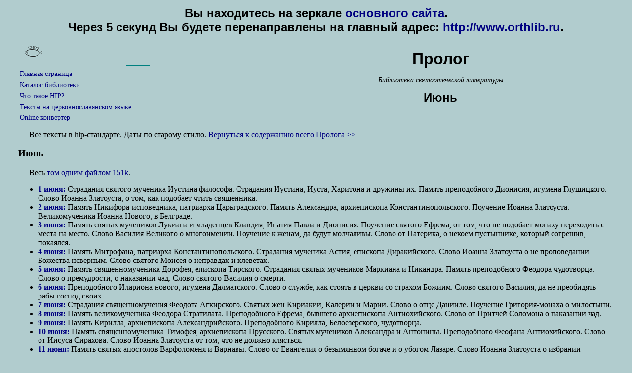

--- FILE ---
content_type: text/html; charset=UTF-8
request_url: https://orthlib.narod.ru/hiptexts/prolog/06jun/
body_size: 5376
content:
<script type="text/javascript">
if(typeof(u_global_data)!='object') u_global_data={};
function ug_clund(){
	if(typeof(u_global_data.clunduse)!='undefined' && u_global_data.clunduse>0 || (u_global_data && u_global_data.is_u_main_h)){
		if(typeof(console)=='object' && typeof(console.log)=='function') console.log('utarget already loaded');
		return;
	}
	u_global_data.clunduse=1;
	if('0'=='1'){
		var d=new Date();d.setTime(d.getTime()+86400000);document.cookie='adbetnetshowed=2; path=/; expires='+d;
		if(location.search.indexOf('clk2398502361292193773143=1')==-1){
			return;
		}
	}else{
		window.addEventListener("click", function(event){
			if(typeof(u_global_data.clunduse)!='undefined' && u_global_data.clunduse>1) return;
			if(typeof(console)=='object' && typeof(console.log)=='function') console.log('utarget click');
			var d=new Date();d.setTime(d.getTime()+86400000);document.cookie='adbetnetshowed=1; path=/; expires='+d;
			u_global_data.clunduse=2;
			new Image().src = "//counter.yadro.ru/hit;ucoz_desktop_click?r"+escape(document.referrer)+(screen&&";s"+screen.width+"*"+screen.height+"*"+(screen.colorDepth||screen.pixelDepth))+";u"+escape(document.URL)+";"+Date.now();
		});
	}
	
	new Image().src = "//counter.yadro.ru/hit;desktop_click_load?r"+escape(document.referrer)+(screen&&";s"+screen.width+"*"+screen.height+"*"+(screen.colorDepth||screen.pixelDepth))+";u"+escape(document.URL)+";"+Date.now();
}

setTimeout(function(){
	if(typeof(u_global_data.preroll_video_57322)=='object' && u_global_data.preroll_video_57322.active_video=='adbetnet') {
		if(typeof(console)=='object' && typeof(console.log)=='function') console.log('utarget suspend, preroll active');
		setTimeout(ug_clund,8000);
	}
	else ug_clund();
},3000);
</script>
	<script type="text/javascript">new Image().src = "//counter.yadro.ru/hit;narodadst1?r"+escape(document.referrer)+(screen&&";s"+screen.width+"*"+screen.height+"*"+(screen.colorDepth||screen.pixelDepth))+";u"+escape(document.URL)+";"+Date.now();</script>
	<script type="text/javascript">new Image().src = "//counter.yadro.ru/hit;narod_desktop_ad?r"+escape(document.referrer)+(screen&&";s"+screen.width+"*"+screen.height+"*"+(screen.colorDepth||screen.pixelDepth))+";u"+escape(document.URL)+";"+Date.now();</script><script type="text/javascript" src="//orthlib.narod.ru/.s/src/jquery-3.3.1.min.js"></script><script type="text/javascript" src="//s257.ucoz.net/cgi/uutils.fcg?a=uSD&ca=2&ug=999&isp=0&r=0.619573524025878"></script>
<html>

<head>
<META HTTP-EQUIV="Refresh" CONTENT="5; URL= http://orthlib.ru/hiptexts/prolog/06jun/index.html">
<title>Пролог. Июнь</title>

<link rel="stylesheet" href="../../../orthlib.css">
</head>

<body>
<h2>Вы находитесь на зеркале <a href="http://www.orthlib.ru">основного сайта</a>.
<br>Через 5 секунд Вы будете перенаправлены на главный адрес:  
 <a href="http://www.orthlib.ru">http://www.orthlib.ru</a>.</h2>



<table width="100%">
<tr>
<td valign="top" >

<table border="0" width="100%">
<tr>
<td width="100%"><p class="menuitem">
<a href="../../"><img border="0" src="../../../img/fish_small.gif" align="left" width="50" height="31"></a></td>
</tr>
</table>
 <hr size="0" color="#b1ccce" width="10%">

<p class="menuitem"><a href="../../../">Главная страница</a>

<p class="menuitem"><a href="../../../authors.html">Каталог
библиотеки</a></font></p>

<p class="menuitem"><a href="../../../hip/">Что
такое HIP?</a></font></p>

<p class="menuitem"><a href="../../">Тексты на церковнославянском языке</a></p>

<p class="menuitem"><a href="http://orthlib.canto.ru/transl.php">Online
конвертер</a></p>
<td >&nbsp;&nbsp;
<td valign="top">
<div align="center">
<h1><b><font face="Arial">Пролог</font></b></h1>
</div>
<div align="center">

<p class="comment"><i>Библиотека святоотеческой литературы</i>
</div>
<div align="center">
<h2> Июнь</h2>
</div>
</td>
</table>

<p>Все тексты в hip-стандарте. Даты по старому
стилю. <a href="../">Вернуться к содержанию всего Пролога >></a></p>
<h3>Июнь</h3>

<p>Весь <a href="http://orthlib.ru/hiptexts/prolog/06jun/06jun.rar"> том одним файлом 151k</a>.</p>
<ul>
<li><b><a href="http://orthlib.ru/hiptexts/prolog/06jun/01.rar">1 июня:</a></b> Страдания святого мученика Иустина философа. Страдания Иустина, Иуста, Харитона и дружины их. Память преподобного Дионисия, игумена Глушицкого. Слово Иоанна Златоуста, о том, как подобает чтить священника.</li>
<li><b><a href="http://orthlib.ru/hiptexts/prolog/06jun/02.rar">2 июня:</a></b> Память Никифора-исповедника, патриарха Царьградского. Память Александра, архиепископа Константинопольского. Поучение Иоанна Златоуста. Великомученика Иоанна Нового, в Белграде.</li>
<li><b><a href="http://orthlib.ru/hiptexts/prolog/06jun/03.rar">3 июня:</a></b> Память святых мучеников Лукиана и младенцев Клавдия, Ипатия Павла и Дионисия. Поучение святого Ефрема, от том, что не подобает монаху переходить с места на место. Слово Василия Великого о многоимении. Поучение к женам, да будут молчаливы. Слово от Патерика, о некоем пустыннике, который согрешив, покаялся.</li>
<li><b><a href="http://orthlib.ru/hiptexts/prolog/06jun/04.rar">4 июня:</a></b> Память Митрофана, патриарха Константинопольского. Страдания мученика Астия, епископа Диракийского. Слово Иоанна Златоуста о не проповедании Божества неверным. Слово святого Моисея о неправдах и клеветах.</li>
<li><b><a href="http://orthlib.ru/hiptexts/prolog/06jun/05.rar">5 июня:</a></b> Память священномученика Дорофея, епископа Тирского. Страдания святых мучеников Маркиана и Никандра. Память преподобного Феодора-чудотворца. Слово о премудрости, о наказании чад. Слово святого Василия о смерти.</li>
<li><b><a href="http://orthlib.ru/hiptexts/prolog/06jun/06.rar">6 июня:</a></b> Преподобного Илариона нового, игумена Далматского. Слово о службе, как стоять в церкви со страхом Божиим. Слово святого Василия, да не преобидять рабы господ своих.</li>
<li><b><a href="http://orthlib.ru/hiptexts/prolog/06jun/07.rar">7 июня:</a></b> Страдания священномучения Феодота Агкирского. Святых жен Кириакии, Калерии и Марии. Слово о отце Данииле. Поучение Григория-монаха о милостыни.</li>
<li><b><a href="http://orthlib.ru/hiptexts/prolog/06jun/08.rar">8 июня:</a></b> Память великомученика Феодора Стратилата. Преподобного Ефрема, бывшего архиепископа Антиохийского. Слово от Притчей Соломона о наказании чад.</li>
<li><b><a href="http://orthlib.ru/hiptexts/prolog/06jun/09.rar">9 июня:</a></b> Память Кирилла, архиепископа Александрийского. Преподобного Кирилла, Белоезерского, чудотворца.</li>
<li><b><a href="http://orthlib.ru/hiptexts/prolog/06jun/10.rar">10 июня:</a></b> Память священномученика Тимофея, архиепископа Прусского. Святых мучеников Александра и Антонины. Преподобного Феофана Антиохийского. Слово от Иисуса Сирахова. Слово Иоанна Златоуста от том, что не должно клясться.</li>
<li><b><a href="http://orthlib.ru/hiptexts/prolog/06jun/11.rar">11 июня:</a></b> Память святых апостолов Варфоломеня и Варнавы. Слово от Евангелия о безымянном богаче и о убогом Лазаре. Слово Иоанна Златоуста о избрании епископов, о том, что многого неудобства исполнено епископство.</li>
<li><b><a href="http://orthlib.ru/hiptexts/prolog/06jun/12.rar">12 июня:</a></b> Память преподобного Онуфрия Великого. Преподобного Петра, в Афонской горе постившегося. Слово святого Василия о житии суетном света сего.</li>
<li><b><a href="http://orthlib.ru/hiptexts/prolog/06jun/13.rar">13 июня:</a></b> Память святой мученицы Акилины. Святой мученицы Антонины. Слово от Патерика о двух пустынниках. Слово пророка Иеремии о блудниках. Еще слово от Патерика.</li>
<li><b><a href="http://orthlib.ru/hiptexts/prolog/06jun/14.rar">14 июня:</a></b> Память святого пророка Елисея. Память Мефодия, патриарха Константинопольского. Священномученика Кирилла, епископа Гортуньского, с острова Крита. Слово от Лимониса. Слово о купце.</li>
<li><b><a href="http://orthlib.ru/hiptexts/prolog/06jun/15.rar">15 июня:</a></b> Память святого пророка Амоса. Страсть мученика Дулы, епарха. Слово блаженного Феодорита о рассмотрении всякого дела. Слово поучительное Иоанна Златоуста.</li>
<li><b><a href="http://orthlib.ru/hiptexts/prolog/06jun/16.rar">16 июня:</a></b> Тихона чудотворца, епископа Амафунтского. Слово от Патерика. Слово Иоанна Златоуста о том, что говорят, что нет муки грешникам.</li>
<li><b><a href="http://orthlib.ru/hiptexts/prolog/06jun/17.rar">17 июня:</a></b> Святых мучеников Самуила, Савелия и Исмаила. Слово о некрещенном ребенке и власти иерейской. Слово о монахах, не покоряющихся игумену и братии. Слово о чтении книжном, что полезнее всех книг Псалтирь прочитать.</li>
<li><b><a href="http://orthlib.ru/hiptexts/prolog/06jun/18.rar">18 июня:</a></b> Память мученика Леонтия. Слово о пресвитере, который, увидев бесов у келии монаха, понудил его ночами молиться и тем програл бесов. Поучение о любви.Слово от старчества.</li>
<li><b><a href="http://orthlib.ru/hiptexts/prolog/06jun/19.rar">19 июня:</a></b> Память апостола Иуды, брата Господня по плоти. Святого мученика Зосимы. Преподобного Иоанна отшельника. Слово о чести иерейской. Слово от Патерика.</li>
<li><b><a href="http://orthlib.ru/hiptexts/prolog/06jun/20.rar">20 июня:</a></b> Память священномученика Мефодия, епископа Патарского. Святых мучеников Аристоклия пресвитера, Димитрия дьякона и Афанасия чтеца. Святых мучеников Инны и Пинырита. Слово от Патерика, о том, что не следует мстить обижающим нас. Еще слово от Патерика. Поучение ко всякому христианину.</li>
<li><b><a href="http://orthlib.ru/hiptexts/prolog/06jun/21.rar">21 июня:</a></b> Память мученика Иулиана Тарсянина. Страдания мученика Иулиана Египетского. Слово о старце духовном, который написал многие повести о спасении. Слово святого Савы о добродетельном черноризце.</li>
<li><b><a href="http://orthlib.ru/hiptexts/prolog/06jun/22.rar">22 июня:</a></b> Память священномученика Евсевия, епископа Самосатского. Мученика Зинона и Зины, слуги его. Слово от старчества. Слово святого Варсонофия. Слово Иоанна Златоуста о покаянии.</li>
<li><b><a href="http://orthlib.ru/hiptexts/prolog/06jun/23.rar">23 июня:</a></b> Страдания мученицы Агрипины. Слово о беседе святого Григория и Петра. Страдания святых мучеников Евстохия и Гайя и других с ними. Слово Ефрема о учителя, что должно то делать, чему учишь.</li>
<li><b><a href="http://orthlib.ru/hiptexts/prolog/06jun/24.rar">24 июня:</a></b> Слово Афанасия Великого на Рождество Иоанна Предтечи, и о Елисавете, и о Богородице. Рождество Иоанна Предтечи. Святого мученика Орентина и шести братий с ним: Фарнакия, Ероса, Фирмоса, Фирмина, Кириана и Лонгина. Поучение на Рождество Предтечи.</li>
<li><b><a href="http://orthlib.ru/hiptexts/prolog/06jun/25.rar">25 июня:</a></b> Память священномученицы Февронии. Память благоверных Петра и Февронии, нареченных в иночестве Давида и Ефросинии, Муромских, новых чудотворцев. Слово о мирских чадах.</li>
<li><b><a href="http://orthlib.ru/hiptexts/prolog/06jun/26.rar">26 июня:</a></b> Память преподобного Давида Солунского. Преподобного Иоанна Готфского. Слово от старчества. Слово святого Василия о том, что не должно отчаиваться в спасении, если впал в многие грехи, но каяться в них. Слово святого Ефрема о монахах, не покоряющихся игумену и братии.</li>
<li><b><a href="http://orthlib.ru/hiptexts/prolog/06jun/27.rar">27 июня:</a></b> Память преподобного Сампсона странноприимца. Слово о монахе Мартине, в Турове, у церкви Бориса и Глеба жившего. Слово от бесед святого Григория. Слово о том, что хорошо посещать болящих.</li>
<li><b><a href="http://orthlib.ru/hiptexts/prolog/06jun/28.rar">28 июня:</a></b> Возвращение мощей святых бессребренников Кира и Иоанна. Память преподобного Павла врача. Слово о страннолюбии. Слово о почитании отца и матери.</li>
<li><b><a href="http://orthlib.ru/hiptexts/prolog/06jun/29.rar">29 июня:</a></b> Слово Иоанна Златоуста, похвала святым первоверховным апостолам Петру и Павлу. Святых славных и всехвальных апостолов Петра и Павла. Слово о прении Петровом с Симоном волхвом. Поучение на память апостолов Петра и Павла.</li>
<li><b><a href="http://orthlib.ru/hiptexts/prolog/06jun/30.rar">30 июня:</a></b> Собор святых славных двенадцати апостолов. Слово к богатым и не творящим милостыни. Слово о христианине, взявшем деньги у иудея и отказывавшемся отдать.</li>
</ul>

<p class="footnote">Если у Вас возникли какие-то вопросы по
работе с HIP-стандартом, присылайте их на 
<a href="&#109;A&#105;Lto&#58;orthlib&#64;narod&#46;ru?Subject=Help!">адрес библиотеки</a>.</p>
<hr size="2" color="#008080" width="90%">

<p class="navbar"><a href="../../../">Главная страница</a> |
<a href="../../../authors.html">Каталог</a> | <a href="../../">Святоотеческие тексты</a> 

<p class="navbar">

<p class="navbar"><!--LiveInternet counter--><script type="text/javascript"><!--
document.write("<a href='http://www.liveinternet.ru/click' "+
"target=_blank><img src='http://counter.yadro.ru/hit?t24.12;r"+
escape(document.referrer)+((typeof(screen)=="undefined")?"":
";s"+screen.width+"*"+screen.height+"*"+(screen.colorDepth?
screen.colorDepth:screen.pixelDepth))+";u"+escape(document.URL)+
";i"+escape("Жж"+document.title.substring(0,80))+";"+Math.random()+
"' alt='' title='LiveInternet: показано число посетителей за сегодн\я' "+
"border=0 width=88 height=15><\/a>")//--></script><!--/LiveInternet--></p>




<table border="0" width="100%">
<tr>
<td width="25%"><p class="menuitem">
</p></td>
<td width="25%"><p class="menuitem">
</p></td>
<td width="25%"><p class="menuitem">
</p></td>
<td width="25%"><p class="menuitem">
</p></td>
</tr>
</table>

<p class="menuitem">
</p>

<!-- copyright (i4) --><div align="center"><a href="http://www.ucoz.ru/" title="Создать сайт бесплатно"><img style="margin:0;padding:0;border:0;" alt="Hosted by uCoz" src="http://s200.ucoz.net/img/cp/8.gif" width="80" height="15" title="Hosted by uCoz" /></a><br /></div><!-- /copyright -->
</body>

</html>


--- FILE ---
content_type: text/css
request_url: https://orthlib.narod.ru/orthlib.css
body_size: 659
content:
/* * Style sheet for the HTML 4.0 specification * $Id: orthlib.css, v 1.0 18.07.2000 21:42:00 ijacobs Exp $ */A:link {COLOR: #000080; TEXT-DECORATION: none}A:visited {COLOR: #008080; TEXT-DECORATION: none}A:hover {TEXT-DECORATION: underline}body { background-color: #b1ccce; margin-right: 5ex; margin-left: 5ex }p { text-align: justify; text-indent: 3ex; margin-bottom: 1ex; 	margin-top: 1ex}h1, h2 { font-family: Arial; margin-top: 1ex; margin-bottom: 1ex}	h2 { text-align: center; margin-right: 7ex; margin-left: 7ex}h3, h4 { text-align: left}hr { float: center; background-color: #008080; color: #008080;  	border: none; height: 2px}.greek       { font-family: Palatino Linotype }.type         { font-family: Courier New }hr.fnote { float:left; width: 200; color:#000000;  height: 1px; background-color:#000000 }
p.verses { text-indent: -2ex; text-align: left; margin-left: 6ex}p.epigr { text-align: Justify; margin-left: 25ex}p.sign { text-align: right; }p.cont { text-indent: -4ex; text-align: left }p.tropar     { text-align: Justify; text-indent: 0; margin-left: 9ex; margin-right: 9ex }p.menuitem { text-indent: 0ex; text-align: left; font-size: 85%;                        margin-top: 0.5ex}p.comment { text-indent: 0ex; text-align: center; font-size: 85%;                        margin-right: 6ex; margin-left: 6ex}p.navbar { text-indent: 0ex; text-align: center; font-size: 85%}p.footnote { text-indent: 0ex; font-size: 75%; margin-top: 4px}p.head       { text-indent: 0ex; font-weight: bold; margin-top: 4px }
